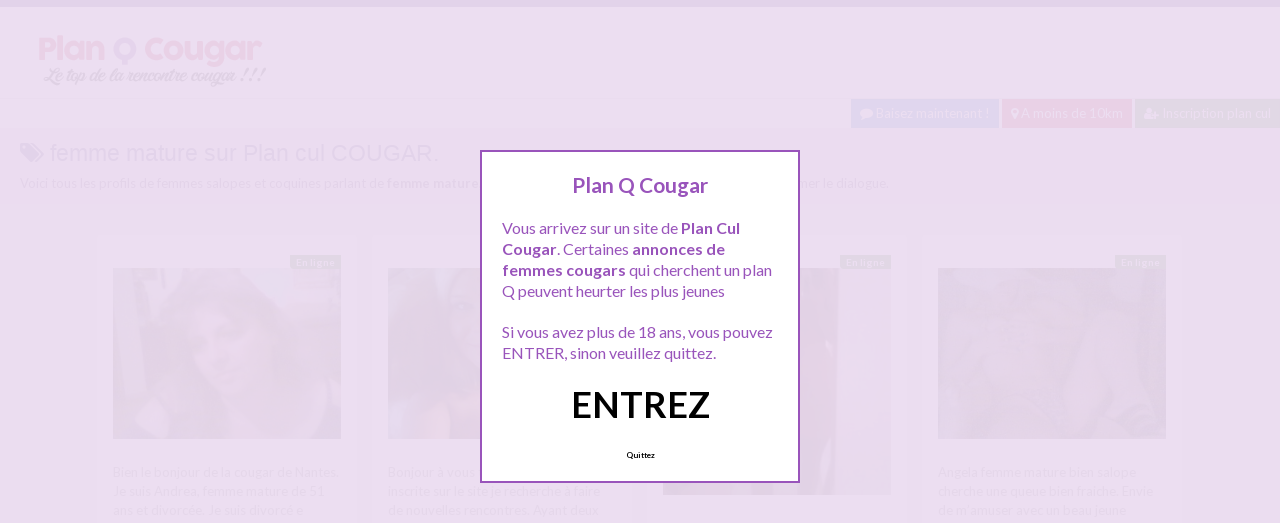

--- FILE ---
content_type: text/html; charset=UTF-8
request_url: http://www.planqcougar.com/tag/femme-mature/
body_size: 14622
content:
<!doctype html>
<!--[if lt IE 7]> <html lang="fr-FR" class="no-js lt-ie9 lt-ie8 lt-ie7" > <![endif]-->
<!--[if IE 7]>    <html lang="fr-FR" class="no-js ie7 lt-ie9 lt-ie8"> <![endif]-->
<!--[if IE 8]>    <html lang="fr-FR" class="no-js ie8 lt-ie9"> <![endif]-->
<!--[if gt IE 8]><!--> <html lang="fr-FR" class="no-js"> <!--<![endif]-->
<head>
<meta charset="UTF-8">
<!-- This content is the property of PlanQcougar.com -->
<!-- no copy is allowed - Since Jan 2015 -->
<script type="text/javascript" language="javascript" src="/wp-content/themes/pinfinity/disclamer.js"></script>
<meta name="viewport" content="width=device-width, initial-scale=1, maximum-scale=1">
<link rel="stylesheet" href="/wp-content/themes/pinfinity/css/bootstrap.min.css">
<link rel="stylesheet" href="https://cdnjs.cloudflare.com/ajax/libs/font-awesome/4.7.0/css/font-awesome.min.css">
<script src="https://code.jquery.com/jquery-3.3.1.slim.min.js" integrity="sha384-q8i/X+965DzO0rT7abK41JStQIAqVgRVzpbzo5smXKp4YfRvH+8abtTE1Pi6jizo" crossorigin="anonymous"></script>
<script src="https://cdnjs.cloudflare.com/ajax/libs/popper.js/1.14.7/umd/popper.min.js" integrity="sha384-UO2eT0CpHqdSJQ6hJty5KVphtPhzWj9WO1clHTMGa3JDZwrnQq4sF86dIHNDz0W1" crossorigin="anonymous"></script>
<script src="https://stackpath.bootstrapcdn.com/bootstrap/4.3.1/js/bootstrap.min.js" integrity="sha384-JjSmVgyd0p3pXB1rRibZUAYoIIy6OrQ6VrjIEaFf/nJGzIxFDsf4x0xIM+B07jRM" crossorigin="anonymous"></script>	
		
<meta name='robots' content='index, follow, max-image-preview:large, max-snippet:-1, max-video-preview:-1' />
	<style>img:is([sizes="auto" i], [sizes^="auto," i]) { contain-intrinsic-size: 3000px 1500px }</style>
	
	<!-- This site is optimized with the Yoast SEO plugin v25.2 - https://yoast.com/wordpress/plugins/seo/ -->
	<title>femme mature - Plan Cul Cougar</title>
	<meta name="description" content="Les annonces cougars : femme mature sur notre site de plans culs avec femme mures ! inscrivez vous et rencontrez les" />
	<link rel="canonical" href="https://www.planqcougar.com/tag/femme-mature/" />
	<link rel="next" href="https://www.planqcougar.com/tag/femme-mature/page/2/" />
	<script type="application/ld+json" class="yoast-schema-graph">{"@context":"https://schema.org","@graph":[{"@type":"CollectionPage","@id":"https://www.planqcougar.com/tag/femme-mature/","url":"https://www.planqcougar.com/tag/femme-mature/","name":"femme mature - Plan Cul Cougar","isPartOf":{"@id":"https://www.planqcougar.com/#website"},"description":"Les annonces cougars : femme mature sur notre site de plans culs avec femme mures ! inscrivez vous et rencontrez les","breadcrumb":{"@id":"https://www.planqcougar.com/tag/femme-mature/#breadcrumb"},"inLanguage":"fr-FR"},{"@type":"BreadcrumbList","@id":"https://www.planqcougar.com/tag/femme-mature/#breadcrumb","itemListElement":[{"@type":"ListItem","position":1,"name":"Accueil","item":"https://www.planqcougar.com/"},{"@type":"ListItem","position":2,"name":"femme mature"}]},{"@type":"WebSite","@id":"https://www.planqcougar.com/#website","url":"https://www.planqcougar.com/","name":"Plan Cul Cougar","description":"Plan q cougar pour femme mature à baiser","publisher":{"@id":"https://www.planqcougar.com/#organization"},"potentialAction":[{"@type":"SearchAction","target":{"@type":"EntryPoint","urlTemplate":"https://www.planqcougar.com/?s={search_term_string}"},"query-input":{"@type":"PropertyValueSpecification","valueRequired":true,"valueName":"search_term_string"}}],"inLanguage":"fr-FR"},{"@type":"Organization","@id":"https://www.planqcougar.com/#organization","name":"PLAN Q COUGAR","url":"https://www.planqcougar.com/","logo":{"@type":"ImageObject","inLanguage":"fr-FR","@id":"https://www.planqcougar.com/#/schema/logo/image/","url":"http://www.planqcougar.com/wp-content/uploads/2019/11/150x150.jpg","contentUrl":"http://www.planqcougar.com/wp-content/uploads/2019/11/150x150.jpg","width":150,"height":150,"caption":"PLAN Q COUGAR"},"image":{"@id":"https://www.planqcougar.com/#/schema/logo/image/"}}]}</script>
	<!-- / Yoast SEO plugin. -->


<link rel='dns-prefetch' href='//fonts.googleapis.com' />
<script type="text/javascript">
/* <![CDATA[ */
window._wpemojiSettings = {"baseUrl":"https:\/\/s.w.org\/images\/core\/emoji\/16.0.1\/72x72\/","ext":".png","svgUrl":"https:\/\/s.w.org\/images\/core\/emoji\/16.0.1\/svg\/","svgExt":".svg","source":{"concatemoji":"https:\/\/www.planqcougar.com\/wp-includes\/js\/wp-emoji-release.min.js?ver=6.8.3"}};
/*! This file is auto-generated */
!function(s,n){var o,i,e;function c(e){try{var t={supportTests:e,timestamp:(new Date).valueOf()};sessionStorage.setItem(o,JSON.stringify(t))}catch(e){}}function p(e,t,n){e.clearRect(0,0,e.canvas.width,e.canvas.height),e.fillText(t,0,0);var t=new Uint32Array(e.getImageData(0,0,e.canvas.width,e.canvas.height).data),a=(e.clearRect(0,0,e.canvas.width,e.canvas.height),e.fillText(n,0,0),new Uint32Array(e.getImageData(0,0,e.canvas.width,e.canvas.height).data));return t.every(function(e,t){return e===a[t]})}function u(e,t){e.clearRect(0,0,e.canvas.width,e.canvas.height),e.fillText(t,0,0);for(var n=e.getImageData(16,16,1,1),a=0;a<n.data.length;a++)if(0!==n.data[a])return!1;return!0}function f(e,t,n,a){switch(t){case"flag":return n(e,"\ud83c\udff3\ufe0f\u200d\u26a7\ufe0f","\ud83c\udff3\ufe0f\u200b\u26a7\ufe0f")?!1:!n(e,"\ud83c\udde8\ud83c\uddf6","\ud83c\udde8\u200b\ud83c\uddf6")&&!n(e,"\ud83c\udff4\udb40\udc67\udb40\udc62\udb40\udc65\udb40\udc6e\udb40\udc67\udb40\udc7f","\ud83c\udff4\u200b\udb40\udc67\u200b\udb40\udc62\u200b\udb40\udc65\u200b\udb40\udc6e\u200b\udb40\udc67\u200b\udb40\udc7f");case"emoji":return!a(e,"\ud83e\udedf")}return!1}function g(e,t,n,a){var r="undefined"!=typeof WorkerGlobalScope&&self instanceof WorkerGlobalScope?new OffscreenCanvas(300,150):s.createElement("canvas"),o=r.getContext("2d",{willReadFrequently:!0}),i=(o.textBaseline="top",o.font="600 32px Arial",{});return e.forEach(function(e){i[e]=t(o,e,n,a)}),i}function t(e){var t=s.createElement("script");t.src=e,t.defer=!0,s.head.appendChild(t)}"undefined"!=typeof Promise&&(o="wpEmojiSettingsSupports",i=["flag","emoji"],n.supports={everything:!0,everythingExceptFlag:!0},e=new Promise(function(e){s.addEventListener("DOMContentLoaded",e,{once:!0})}),new Promise(function(t){var n=function(){try{var e=JSON.parse(sessionStorage.getItem(o));if("object"==typeof e&&"number"==typeof e.timestamp&&(new Date).valueOf()<e.timestamp+604800&&"object"==typeof e.supportTests)return e.supportTests}catch(e){}return null}();if(!n){if("undefined"!=typeof Worker&&"undefined"!=typeof OffscreenCanvas&&"undefined"!=typeof URL&&URL.createObjectURL&&"undefined"!=typeof Blob)try{var e="postMessage("+g.toString()+"("+[JSON.stringify(i),f.toString(),p.toString(),u.toString()].join(",")+"));",a=new Blob([e],{type:"text/javascript"}),r=new Worker(URL.createObjectURL(a),{name:"wpTestEmojiSupports"});return void(r.onmessage=function(e){c(n=e.data),r.terminate(),t(n)})}catch(e){}c(n=g(i,f,p,u))}t(n)}).then(function(e){for(var t in e)n.supports[t]=e[t],n.supports.everything=n.supports.everything&&n.supports[t],"flag"!==t&&(n.supports.everythingExceptFlag=n.supports.everythingExceptFlag&&n.supports[t]);n.supports.everythingExceptFlag=n.supports.everythingExceptFlag&&!n.supports.flag,n.DOMReady=!1,n.readyCallback=function(){n.DOMReady=!0}}).then(function(){return e}).then(function(){var e;n.supports.everything||(n.readyCallback(),(e=n.source||{}).concatemoji?t(e.concatemoji):e.wpemoji&&e.twemoji&&(t(e.twemoji),t(e.wpemoji)))}))}((window,document),window._wpemojiSettings);
/* ]]> */
</script>
<link rel='stylesheet' id='fancybox-css' href='https://www.planqcougar.com/wp-content/themes/pinfinity/panel/scripts/fancybox-2.1.5/jquery.fancybox.css?ver=2.1.5' type='text/css' media='all' />
<style id='wp-emoji-styles-inline-css' type='text/css'>

	img.wp-smiley, img.emoji {
		display: inline !important;
		border: none !important;
		box-shadow: none !important;
		height: 1em !important;
		width: 1em !important;
		margin: 0 0.07em !important;
		vertical-align: -0.1em !important;
		background: none !important;
		padding: 0 !important;
	}
</style>
<link rel='stylesheet' id='wp-block-library-css' href='https://www.planqcougar.com/wp-includes/css/dist/block-library/style.min.css?ver=6.8.3' type='text/css' media='all' />
<style id='classic-theme-styles-inline-css' type='text/css'>
/*! This file is auto-generated */
.wp-block-button__link{color:#fff;background-color:#32373c;border-radius:9999px;box-shadow:none;text-decoration:none;padding:calc(.667em + 2px) calc(1.333em + 2px);font-size:1.125em}.wp-block-file__button{background:#32373c;color:#fff;text-decoration:none}
</style>
<style id='global-styles-inline-css' type='text/css'>
:root{--wp--preset--aspect-ratio--square: 1;--wp--preset--aspect-ratio--4-3: 4/3;--wp--preset--aspect-ratio--3-4: 3/4;--wp--preset--aspect-ratio--3-2: 3/2;--wp--preset--aspect-ratio--2-3: 2/3;--wp--preset--aspect-ratio--16-9: 16/9;--wp--preset--aspect-ratio--9-16: 9/16;--wp--preset--color--black: #000000;--wp--preset--color--cyan-bluish-gray: #abb8c3;--wp--preset--color--white: #ffffff;--wp--preset--color--pale-pink: #f78da7;--wp--preset--color--vivid-red: #cf2e2e;--wp--preset--color--luminous-vivid-orange: #ff6900;--wp--preset--color--luminous-vivid-amber: #fcb900;--wp--preset--color--light-green-cyan: #7bdcb5;--wp--preset--color--vivid-green-cyan: #00d084;--wp--preset--color--pale-cyan-blue: #8ed1fc;--wp--preset--color--vivid-cyan-blue: #0693e3;--wp--preset--color--vivid-purple: #9b51e0;--wp--preset--gradient--vivid-cyan-blue-to-vivid-purple: linear-gradient(135deg,rgba(6,147,227,1) 0%,rgb(155,81,224) 100%);--wp--preset--gradient--light-green-cyan-to-vivid-green-cyan: linear-gradient(135deg,rgb(122,220,180) 0%,rgb(0,208,130) 100%);--wp--preset--gradient--luminous-vivid-amber-to-luminous-vivid-orange: linear-gradient(135deg,rgba(252,185,0,1) 0%,rgba(255,105,0,1) 100%);--wp--preset--gradient--luminous-vivid-orange-to-vivid-red: linear-gradient(135deg,rgba(255,105,0,1) 0%,rgb(207,46,46) 100%);--wp--preset--gradient--very-light-gray-to-cyan-bluish-gray: linear-gradient(135deg,rgb(238,238,238) 0%,rgb(169,184,195) 100%);--wp--preset--gradient--cool-to-warm-spectrum: linear-gradient(135deg,rgb(74,234,220) 0%,rgb(151,120,209) 20%,rgb(207,42,186) 40%,rgb(238,44,130) 60%,rgb(251,105,98) 80%,rgb(254,248,76) 100%);--wp--preset--gradient--blush-light-purple: linear-gradient(135deg,rgb(255,206,236) 0%,rgb(152,150,240) 100%);--wp--preset--gradient--blush-bordeaux: linear-gradient(135deg,rgb(254,205,165) 0%,rgb(254,45,45) 50%,rgb(107,0,62) 100%);--wp--preset--gradient--luminous-dusk: linear-gradient(135deg,rgb(255,203,112) 0%,rgb(199,81,192) 50%,rgb(65,88,208) 100%);--wp--preset--gradient--pale-ocean: linear-gradient(135deg,rgb(255,245,203) 0%,rgb(182,227,212) 50%,rgb(51,167,181) 100%);--wp--preset--gradient--electric-grass: linear-gradient(135deg,rgb(202,248,128) 0%,rgb(113,206,126) 100%);--wp--preset--gradient--midnight: linear-gradient(135deg,rgb(2,3,129) 0%,rgb(40,116,252) 100%);--wp--preset--font-size--small: 13px;--wp--preset--font-size--medium: 20px;--wp--preset--font-size--large: 36px;--wp--preset--font-size--x-large: 42px;--wp--preset--spacing--20: 0.44rem;--wp--preset--spacing--30: 0.67rem;--wp--preset--spacing--40: 1rem;--wp--preset--spacing--50: 1.5rem;--wp--preset--spacing--60: 2.25rem;--wp--preset--spacing--70: 3.38rem;--wp--preset--spacing--80: 5.06rem;--wp--preset--shadow--natural: 6px 6px 9px rgba(0, 0, 0, 0.2);--wp--preset--shadow--deep: 12px 12px 50px rgba(0, 0, 0, 0.4);--wp--preset--shadow--sharp: 6px 6px 0px rgba(0, 0, 0, 0.2);--wp--preset--shadow--outlined: 6px 6px 0px -3px rgba(255, 255, 255, 1), 6px 6px rgba(0, 0, 0, 1);--wp--preset--shadow--crisp: 6px 6px 0px rgba(0, 0, 0, 1);}:where(.is-layout-flex){gap: 0.5em;}:where(.is-layout-grid){gap: 0.5em;}body .is-layout-flex{display: flex;}.is-layout-flex{flex-wrap: wrap;align-items: center;}.is-layout-flex > :is(*, div){margin: 0;}body .is-layout-grid{display: grid;}.is-layout-grid > :is(*, div){margin: 0;}:where(.wp-block-columns.is-layout-flex){gap: 2em;}:where(.wp-block-columns.is-layout-grid){gap: 2em;}:where(.wp-block-post-template.is-layout-flex){gap: 1.25em;}:where(.wp-block-post-template.is-layout-grid){gap: 1.25em;}.has-black-color{color: var(--wp--preset--color--black) !important;}.has-cyan-bluish-gray-color{color: var(--wp--preset--color--cyan-bluish-gray) !important;}.has-white-color{color: var(--wp--preset--color--white) !important;}.has-pale-pink-color{color: var(--wp--preset--color--pale-pink) !important;}.has-vivid-red-color{color: var(--wp--preset--color--vivid-red) !important;}.has-luminous-vivid-orange-color{color: var(--wp--preset--color--luminous-vivid-orange) !important;}.has-luminous-vivid-amber-color{color: var(--wp--preset--color--luminous-vivid-amber) !important;}.has-light-green-cyan-color{color: var(--wp--preset--color--light-green-cyan) !important;}.has-vivid-green-cyan-color{color: var(--wp--preset--color--vivid-green-cyan) !important;}.has-pale-cyan-blue-color{color: var(--wp--preset--color--pale-cyan-blue) !important;}.has-vivid-cyan-blue-color{color: var(--wp--preset--color--vivid-cyan-blue) !important;}.has-vivid-purple-color{color: var(--wp--preset--color--vivid-purple) !important;}.has-black-background-color{background-color: var(--wp--preset--color--black) !important;}.has-cyan-bluish-gray-background-color{background-color: var(--wp--preset--color--cyan-bluish-gray) !important;}.has-white-background-color{background-color: var(--wp--preset--color--white) !important;}.has-pale-pink-background-color{background-color: var(--wp--preset--color--pale-pink) !important;}.has-vivid-red-background-color{background-color: var(--wp--preset--color--vivid-red) !important;}.has-luminous-vivid-orange-background-color{background-color: var(--wp--preset--color--luminous-vivid-orange) !important;}.has-luminous-vivid-amber-background-color{background-color: var(--wp--preset--color--luminous-vivid-amber) !important;}.has-light-green-cyan-background-color{background-color: var(--wp--preset--color--light-green-cyan) !important;}.has-vivid-green-cyan-background-color{background-color: var(--wp--preset--color--vivid-green-cyan) !important;}.has-pale-cyan-blue-background-color{background-color: var(--wp--preset--color--pale-cyan-blue) !important;}.has-vivid-cyan-blue-background-color{background-color: var(--wp--preset--color--vivid-cyan-blue) !important;}.has-vivid-purple-background-color{background-color: var(--wp--preset--color--vivid-purple) !important;}.has-black-border-color{border-color: var(--wp--preset--color--black) !important;}.has-cyan-bluish-gray-border-color{border-color: var(--wp--preset--color--cyan-bluish-gray) !important;}.has-white-border-color{border-color: var(--wp--preset--color--white) !important;}.has-pale-pink-border-color{border-color: var(--wp--preset--color--pale-pink) !important;}.has-vivid-red-border-color{border-color: var(--wp--preset--color--vivid-red) !important;}.has-luminous-vivid-orange-border-color{border-color: var(--wp--preset--color--luminous-vivid-orange) !important;}.has-luminous-vivid-amber-border-color{border-color: var(--wp--preset--color--luminous-vivid-amber) !important;}.has-light-green-cyan-border-color{border-color: var(--wp--preset--color--light-green-cyan) !important;}.has-vivid-green-cyan-border-color{border-color: var(--wp--preset--color--vivid-green-cyan) !important;}.has-pale-cyan-blue-border-color{border-color: var(--wp--preset--color--pale-cyan-blue) !important;}.has-vivid-cyan-blue-border-color{border-color: var(--wp--preset--color--vivid-cyan-blue) !important;}.has-vivid-purple-border-color{border-color: var(--wp--preset--color--vivid-purple) !important;}.has-vivid-cyan-blue-to-vivid-purple-gradient-background{background: var(--wp--preset--gradient--vivid-cyan-blue-to-vivid-purple) !important;}.has-light-green-cyan-to-vivid-green-cyan-gradient-background{background: var(--wp--preset--gradient--light-green-cyan-to-vivid-green-cyan) !important;}.has-luminous-vivid-amber-to-luminous-vivid-orange-gradient-background{background: var(--wp--preset--gradient--luminous-vivid-amber-to-luminous-vivid-orange) !important;}.has-luminous-vivid-orange-to-vivid-red-gradient-background{background: var(--wp--preset--gradient--luminous-vivid-orange-to-vivid-red) !important;}.has-very-light-gray-to-cyan-bluish-gray-gradient-background{background: var(--wp--preset--gradient--very-light-gray-to-cyan-bluish-gray) !important;}.has-cool-to-warm-spectrum-gradient-background{background: var(--wp--preset--gradient--cool-to-warm-spectrum) !important;}.has-blush-light-purple-gradient-background{background: var(--wp--preset--gradient--blush-light-purple) !important;}.has-blush-bordeaux-gradient-background{background: var(--wp--preset--gradient--blush-bordeaux) !important;}.has-luminous-dusk-gradient-background{background: var(--wp--preset--gradient--luminous-dusk) !important;}.has-pale-ocean-gradient-background{background: var(--wp--preset--gradient--pale-ocean) !important;}.has-electric-grass-gradient-background{background: var(--wp--preset--gradient--electric-grass) !important;}.has-midnight-gradient-background{background: var(--wp--preset--gradient--midnight) !important;}.has-small-font-size{font-size: var(--wp--preset--font-size--small) !important;}.has-medium-font-size{font-size: var(--wp--preset--font-size--medium) !important;}.has-large-font-size{font-size: var(--wp--preset--font-size--large) !important;}.has-x-large-font-size{font-size: var(--wp--preset--font-size--x-large) !important;}
:where(.wp-block-post-template.is-layout-flex){gap: 1.25em;}:where(.wp-block-post-template.is-layout-grid){gap: 1.25em;}
:where(.wp-block-columns.is-layout-flex){gap: 2em;}:where(.wp-block-columns.is-layout-grid){gap: 2em;}
:root :where(.wp-block-pullquote){font-size: 1.5em;line-height: 1.6;}
</style>
<link rel='stylesheet' id='google-font-lato-yanone-kaffeesatz-css' href='http://fonts.googleapis.com/css?family=Lato%3A400%2C700%2C400italic%7CYanone+Kaffeesatz&#038;ver=6.8.3' type='text/css' media='all' />
<link rel='stylesheet' id='ci-style-css' href='https://www.planqcougar.com/wp-content/themes/pinfinity/style.css?ver=1.8' type='text/css' media='screen' />
<link rel='stylesheet' id='ci-color-scheme-css' href='https://www.planqcougar.com/wp-content/themes/pinfinity/colors/purple.css?ver=6.8.3' type='text/css' media='all' />
<link rel='stylesheet' id='taxopress-frontend-css-css' href='https://www.planqcougar.com/wp-content/plugins/simple-tags/assets/frontend/css/frontend.css?ver=3.35.1' type='text/css' media='all' />
<script type="text/javascript" src="https://www.planqcougar.com/wp-includes/js/jquery/jquery.min.js?ver=3.7.1" id="jquery-core-js"></script>
<script type="text/javascript" src="https://www.planqcougar.com/wp-includes/js/jquery/jquery-migrate.min.js?ver=3.4.1" id="jquery-migrate-js"></script>
<script type="text/javascript" src="https://www.planqcougar.com/wp-content/themes/pinfinity/panel/scripts/modernizr-2.6.2.js?ver=6.8.3" id="modernizr-js"></script>
<script type="text/javascript" src="https://www.planqcougar.com/wp-content/plugins/simple-tags/assets/frontend/js/frontend.js?ver=3.35.1" id="taxopress-frontend-js-js"></script>
<link rel="https://api.w.org/" href="https://www.planqcougar.com/wp-json/" /><link rel="alternate" title="JSON" type="application/json" href="https://www.planqcougar.com/wp-json/wp/v2/tags/706" /><link rel="EditURI" type="application/rsd+xml" title="RSD" href="https://www.planqcougar.com/xmlrpc.php?rsd" />
<meta name="generator" content="WordPress 6.8.3" />
<script type="text/javascript">
	window._wp_rp_static_base_url = 'https://wprp.zemanta.com/static/';
	window._wp_rp_wp_ajax_url = "https://www.planqcougar.com/wp-admin/admin-ajax.php";
	window._wp_rp_plugin_version = '3.6.4';
	window._wp_rp_post_id = '929';
	window._wp_rp_num_rel_posts = '6';
	window._wp_rp_thumbnails = true;
	window._wp_rp_post_title = 'Plan+q+cougar+de+Nantes';
	window._wp_rp_post_tags = ['pays+de+la+loire', 'envi', 'cougar', 'andrea', 'de', 'san', 'femm', 'sex', 'le', 'moi', 'bien', 'divorc', 'la', 'nai', 'homm', 'dan'];
	window._wp_rp_promoted_content = true;
</script>
<link rel="stylesheet" href="https://www.planqcougar.com/wp-content/plugins/wordpress-23-related-posts-plugin/static/themes/vertical.css?version=3.6.4" />
<!-- Analytics by WP Statistics - https://wp-statistics.com -->
<!-- Google tag (gtag.js) -->
<script async src="https://www.googletagmanager.com/gtag/js?id=G-JRD5NDQMCS"></script>
<script>
  window.dataLayer = window.dataLayer || [];
  function gtag(){dataLayer.push(arguments);}
  gtag('js', new Date());

  gtag('config', 'G-JRD5NDQMCS');
</script><link rel="apple-touch-icon" href="http://www.planqcougar.com/wp-content/uploads/2021/01/logoplanqcougar.png" /><link rel="apple-touch-icon" sizes="72x72" href="http://www.planqcougar.com/wp-content/uploads/2021/01/logoplanqcougar.png" /><link rel="apple-touch-icon" sizes="114x114" href="http://www.planqcougar.com/wp-content/uploads/2021/01/logoplanqcougar.png" /><link rel="pingback" href="https://www.planqcougar.com/xmlrpc.php" />			</head>
<body class="archive tag tag-femme-mature tag-706 wp-theme-pinfinity ci-pinfinity ci-pinfinity-1-8 ci-scheme-purple">
<header id="header">
	<div class="pre-head show-on-mobile">
		<div class="wrap group">
			<div class="pre-head-wgt group">
							</div>
		</div>
	</div>
	<div id="site-head">
		<div class="wrap group">
			<hgroup class="logo imglogo">
				<p><a title="Plan Cul Cougar" href="https://www.planqcougar.com"><img src="http://www.planqcougar.com/wp-content/uploads/2021/01/logoplanqcougar.png" alt="Plan Cul Cougar" /></a></p>			</hgroup>

			<div class="header-wgt group">
							</div>
		</div>
	</div>
		
		<div align=right>
			<a title="Baisez maintenant !" href="https://www.leplancul.com/ouverture-compte/go.php" target="_blank" class="btn btn-sm btn-primary active"><i class="fa fa-comment" aria-hidden="true"></i> Baisez maintenant !</a>

		    <a title="Cougars proche de chez vous" href="/a-moins-de-10-km/" class="btn btn-sm btn-danger active"><i class="fa fa-map-marker"></i> A moins de 10km</a>
		<a title="Inscription plan cul" href="/inscription-gratuite/" class="btn btn-sm btn-success active"><i class="fa fa-user-plus"></i> Inscription plan cul</a>
		</div>	

		
		    <div class="alert alert-info">
        <h1 class="h4"><i class="fa fa-tags"></i> femme mature sur Plan cul COUGAR.</h1>
        <p class="mb-0">Voici tous les profils de femmes salopes et coquines parlant de <b>femme mature</b>, n'hésitez pas à les consulter et vous inscrire pour entamer le dialogue.</p>
		
		
		
    </div>

	
</header>
<br />
<div id="box-container">
	<div id="entry-listing" class="group">
																	<article id="post-929" class="entry box format-standard post-929 post type-post status-publish hentry category-pays-de-la-loire tag-cougar tag-femme-mature tag-plan-q-cougar">
					<div class="entry-content-cnt">
	<div class="entry-content">
						<div class='status' style='position: absolute; top: 20px; right: 16px; z-index: 999; padding: 1px 6px; background: #22780F; border: 0; border-bottom-left-radius: 4px; font-weight: bold; font-size: 10px; color: #ffffff;'>En ligne</div>
		<a href="https://www.planqcougar.com/pays-de-la-loire/plan-q-cougar-de-nantes-2/" title="Plan cul">
					</a>
			
		<a href="https://www.planqcougar.com/pays-de-la-loire/plan-q-cougar-de-nantes-2/" title="Plan cul"><p><center><img decoding="async" src="https://www.planqcougar.com/photos/juin-14/andrea.jpg" alt="Plan q cougar de Nantes" /></center></p>
<p>Bien le bonjour de la cougar de Nantes. Je suis Andrea, femme mature de 51 ans et divorcée. Je suis divorcé e démon ex époux depuis plusieurs mois maintenant.<br />
Je cherche un peu de finie et de sexe avec un &hellip;</p></a>
		<div align="center"><a title="Plans culs cougars Pays de la Loire" href="https://www.planqcougar.com/pays-de-la-loire/"><div class="bt0001"> Pays de la Loire</div></a> </div>

	</div>
</div>
<div class="entry-desc">
	<h3><a href="https://www.planqcougar.com/pays-de-la-loire/plan-q-cougar-de-nantes-2/" title="Plan cul : Plan q cougar de Nantes">Plan q cougar de Nantes</a></h3>
</div>



				</article>
											<article id="post-165" class="entry box format-standard post-165 post type-post status-publish hentry category-ile-de-france tag-femme-mature">
					<div class="entry-content-cnt">
	<div class="entry-content">
						<div class='status' style='position: absolute; top: 20px; right: 16px; z-index: 999; padding: 1px 6px; background: #22780F; border: 0; border-bottom-left-radius: 4px; font-weight: bold; font-size: 10px; color: #ffffff;'>En ligne</div>
		<a href="https://www.planqcougar.com/ile-de-france/femme-mature-pour-jeune-homme/" title="Plan cul">
					</a>
			
		<a href="https://www.planqcougar.com/ile-de-france/femme-mature-pour-jeune-homme/" title="Plan cul"><p><center><img decoding="async" width="500px"  src="https://www.planqcougar.com/photos/nov-12/marlene.jpg" alt="Femme mature pour jeune homme" /></center> </p>
<p>Bonjour à vous tous, nouvellement inscrite sur le site je recherche à faire de nouvelles rencontres. Ayant deux ou trois idées coquines en tête, j&rsquo;aimerais rencontrer un homme plus jeune que moi pour les réaliser. J&rsquo;ai terriblement envie de me &hellip;</p></a>
		<div align="center"><a title="Plans culs cougars Île-de-France" href="https://www.planqcougar.com/ile-de-france/"><div class="bt0001"> Île-de-France</div></a> </div>

	</div>
</div>
<div class="entry-desc">
	<h3><a href="https://www.planqcougar.com/ile-de-france/femme-mature-pour-jeune-homme/" title="Plan cul : Femme mature pour jeune homme">Femme mature pour jeune homme</a></h3>
</div>



				</article>
											<article id="post-630" class="entry box format-standard post-630 post type-post status-publish hentry category-ile-de-france tag-cougar tag-femme-mature">
					<div class="entry-content-cnt">
	<div class="entry-content">
						<div class='status' style='position: absolute; top: 20px; right: 16px; z-index: 999; padding: 1px 6px; background: #22780F; border: 0; border-bottom-left-radius: 4px; font-weight: bold; font-size: 10px; color: #ffffff;'>En ligne</div>
		<a href="https://www.planqcougar.com/ile-de-france/belle-cougar-pulpeuse-cherche-une-jeune-homme/" title="Plan cul">
					</a>
			
		<a href="https://www.planqcougar.com/ile-de-france/belle-cougar-pulpeuse-cherche-une-jeune-homme/" title="Plan cul"><p><center><img decoding="async" src="https://www.planqcougar.com/photos/nov-13/barbara.jpg" alt="Belle cougar pulpeuse cherche une jeune homme" /></center></p>
<p>Envie de faire une belle petite sucette à un jeune homme, femme mature de 49 ans de Paris recherche une rencontre coquine avec un très jeune mâle.<br />
Je voudrais me faire plaisir dans les bras d&rsquo;un beau jeune homme, je &hellip;</p></a>
		<div align="center"><a title="Plans culs cougars Île-de-France" href="https://www.planqcougar.com/ile-de-france/"><div class="bt0001"> Île-de-France</div></a> </div>

	</div>
</div>
<div class="entry-desc">
	<h3><a href="https://www.planqcougar.com/ile-de-france/belle-cougar-pulpeuse-cherche-une-jeune-homme/" title="Plan cul : Belle cougar pulpeuse cherche une jeune homme">Belle cougar pulpeuse cherche une jeune homme</a></h3>
</div>



				</article>
											<article id="post-264" class="entry box format-standard post-264 post type-post status-publish hentry category-provence-alpes-cote-dazur tag-femme-mature">
					<div class="entry-content-cnt">
	<div class="entry-content">
						<div class='status' style='position: absolute; top: 20px; right: 16px; z-index: 999; padding: 1px 6px; background: #22780F; border: 0; border-bottom-left-radius: 4px; font-weight: bold; font-size: 10px; color: #ffffff;'>En ligne</div>
		<a href="https://www.planqcougar.com/provence-alpes-cote-dazur/mature-chaude-et-cochonne-sur-la-region-paca/" title="Plan cul">
					</a>
			
		<a href="https://www.planqcougar.com/provence-alpes-cote-dazur/mature-chaude-et-cochonne-sur-la-region-paca/" title="Plan cul"><p><center><img decoding="async" src="https://www.planqcougar.com/photos/janv-13/angela.jpg" alt="Mature chaude et cochonne sur la region PACA" /></center> </p>
<p>Angela femme mature bien salope cherche une queue bien fraiche. Envie de m&rsquo;amuser avec un beau jeune homme, j&rsquo;ai 54 ans et j&rsquo;habite dans la région PACA. chaud et manque de sexe je cherche une aventure sans lendemain avec un &hellip;</p></a>
		<div align="center"><a title="Plans culs cougars Provence-Alpes-Côte d'Azur" href="https://www.planqcougar.com/provence-alpes-cote-dazur/"><div class="bt0001"> Provence-Alpes-Côte d'Azur</div></a> </div>

	</div>
</div>
<div class="entry-desc">
	<h3><a href="https://www.planqcougar.com/provence-alpes-cote-dazur/mature-chaude-et-cochonne-sur-la-region-paca/" title="Plan cul : Mature chaude et cochonne sur la region PACA">Mature chaude et cochonne sur la region PACA</a></h3>
</div>



				</article>
											<article id="post-646" class="entry box format-standard post-646 post type-post status-publish hentry category-provence-alpes-cote-dazur tag-cougar tag-femme-cougar tag-femme-mature">
					<div class="entry-content-cnt">
	<div class="entry-content">
						<div class='status' style='position: absolute; top: 20px; right: 16px; z-index: 999; padding: 1px 6px; background: #000000; border: 0; border-bottom-left-radius: 4px; font-weight: bold; font-size: 10px;'>Hors ligne</div>
		<a href="https://www.planqcougar.com/provence-alpes-cote-dazur/femme-cougar-veut-initier-un-jeune-a-la-baise/" title="Plan cul">
					</a>
			
		<a href="https://www.planqcougar.com/provence-alpes-cote-dazur/femme-cougar-veut-initier-un-jeune-a-la-baise/" title="Plan cul"><p><center><img decoding="async" src="https://www.planqcougar.com/photos/nov-13/maud.jpg" alt="Femme cougar veut initier un jeune à la baise" /></center></p>
<p>Bonsoir, après une dure journée de travail me voila ici, je suis Maud une femme de 54 ans, coquin depuis toujours j&rsquo;ai enfin pris la décision de verni m&rsquo;inscrire sur ce site de plan cul.<br />
Pourquoi cherche un plan cul &hellip;</p></a>
		<div align="center"><a title="Plans culs cougars Provence-Alpes-Côte d'Azur" href="https://www.planqcougar.com/provence-alpes-cote-dazur/"><div class="bt0001"> Provence-Alpes-Côte d'Azur</div></a> </div>

	</div>
</div>
<div class="entry-desc">
	<h3><a href="https://www.planqcougar.com/provence-alpes-cote-dazur/femme-cougar-veut-initier-un-jeune-a-la-baise/" title="Plan cul : Femme cougar veut initier un jeune à la baise">Femme cougar veut initier un jeune à la baise</a></h3>
</div>



				</article>
											<article id="post-612" class="entry box format-standard post-612 post type-post status-publish hentry category-nord-pas-de-calais tag-cougar tag-femme-mature tag-rencontre-cougar">
					<div class="entry-content-cnt">
	<div class="entry-content">
						<div class='status' style='position: absolute; top: 20px; right: 16px; z-index: 999; padding: 1px 6px; background: #22780F; border: 0; border-bottom-left-radius: 4px; font-weight: bold; font-size: 10px; color: #ffffff;'>En ligne</div>
		<a href="https://www.planqcougar.com/nord-pas-de-calais/mere-salope-cherche-un-jeune-homme/" title="Plan cul">
					</a>
			
		<a href="https://www.planqcougar.com/nord-pas-de-calais/mere-salope-cherche-un-jeune-homme/" title="Plan cul"><p><center><img decoding="async" src="https://www.planqcougar.com/photos/oct-13/solange-1.jpg" alt="Mère salope cherche un jeune homme" /></center></p>
<p>Solange femme mature et très porté sur les hommes de 20 ans, cherche une rencontre cougar sur Lille. Je cherche des beaux jeunes Lillois capables de me baiser sans soucis. Je veux être tringler commune vraie grosse chienne, la cougar &hellip;</p></a>
		<div align="center"><a title="Plans culs cougars Nord-Pas-de-Calais" href="https://www.planqcougar.com/nord-pas-de-calais/"><div class="bt0001"> Nord-Pas-de-Calais</div></a> </div>

	</div>
</div>
<div class="entry-desc">
	<h3><a href="https://www.planqcougar.com/nord-pas-de-calais/mere-salope-cherche-un-jeune-homme/" title="Plan cul : Mère salope cherche un jeune homme">Mère salope cherche un jeune homme</a></h3>
</div>



				</article>
											<article id="post-777" class="entry box format-standard post-777 post type-post status-publish hentry category-ile-de-france tag-cougar tag-femme-mature tag-plan-cul-cougar">
					<div class="entry-content-cnt">
	<div class="entry-content">
						<div class='status' style='position: absolute; top: 20px; right: 16px; z-index: 999; padding: 1px 6px; background: #22780F; border: 0; border-bottom-left-radius: 4px; font-weight: bold; font-size: 10px; color: #ffffff;'>En ligne</div>
		<a href="https://www.planqcougar.com/ile-de-france/plan-cul-cougar-chaude-a-baiser/" title="Plan cul">
					</a>
			
		<a href="https://www.planqcougar.com/ile-de-france/plan-cul-cougar-chaude-a-baiser/" title="Plan cul"><p><center><img decoding="async" src="https://www.planqcougar.com/photos/fev-14/valerie.jpg" alt="Plan cul cougar chaude à baiser" /></center></p>
<p>Plan cul cougar chaude à baiser. Valerie la cougar de Lille, cherche un beau petit mec du Nord pour du sexe bien hot en journée. Je veux m&rsquo;offrir à un jeune homme prêt à baiser de la femme mature. J&rsquo;ai &hellip;</p></a>
		<div align="center"><a title="Plans culs cougars Île-de-France" href="https://www.planqcougar.com/ile-de-france/"><div class="bt0001"> Île-de-France</div></a> </div>

	</div>
</div>
<div class="entry-desc">
	<h3><a href="https://www.planqcougar.com/ile-de-france/plan-cul-cougar-chaude-a-baiser/" title="Plan cul : Plan cul cougar chaude à baiser">Plan cul cougar chaude à baiser</a></h3>
</div>



				</article>
											<article id="post-544" class="entry box format-standard post-544 post type-post status-publish hentry category-bretagne tag-cougar tag-femme-mature">
					<div class="entry-content-cnt">
	<div class="entry-content">
						<div class='status' style='position: absolute; top: 20px; right: 16px; z-index: 999; padding: 1px 6px; background: #22780F; border: 0; border-bottom-left-radius: 4px; font-weight: bold; font-size: 10px; color: #ffffff;'>En ligne</div>
		<a href="https://www.planqcougar.com/bretagne/magnifique-cougar-pour-un-plan-q-cet-ete/" title="Plan cul">
					</a>
			
		<a href="https://www.planqcougar.com/bretagne/magnifique-cougar-pour-un-plan-q-cet-ete/" title="Plan cul"><p><center><img decoding="async" src="https://www.planqcougar.com/photos/mai-13/angelique.jpg" alt="Magnifique cougar pour un plan q cet été" /></center></p>
<p>Magnifique cougar coquine cherche aventure sans lendemain avec un beau jeune mâle sur de lui. Je veux vraiment rencontrer quelqu&rsquo;un qui puisse être à la hauteur de mes envies. Je suis une femme plutôt exigeante, je demande beaucoup de mon &hellip;</p></a>
		<div align="center"><a title="Plans culs cougars Bretagne" href="https://www.planqcougar.com/bretagne/"><div class="bt0001"> Bretagne</div></a> </div>

	</div>
</div>
<div class="entry-desc">
	<h3><a href="https://www.planqcougar.com/bretagne/magnifique-cougar-pour-un-plan-q-cet-ete/" title="Plan cul : Magnifique cougar pour un plan q cet été">Magnifique cougar pour un plan q cet été</a></h3>
</div>



				</article>
											<article id="post-507" class="entry box format-standard post-507 post type-post status-publish hentry category-ile-de-france tag-cougar tag-femme-mature">
					<div class="entry-content-cnt">
	<div class="entry-content">
						<div class='status' style='position: absolute; top: 20px; right: 16px; z-index: 999; padding: 1px 6px; background: #22780F; border: 0; border-bottom-left-radius: 4px; font-weight: bold; font-size: 10px; color: #ffffff;'>En ligne</div>
		<a href="https://www.planqcougar.com/ile-de-france/cougar-amatrice-de-jeunes-hommes-cherche-un-rencontre/" title="Plan cul">
					</a>
			
		<a href="https://www.planqcougar.com/ile-de-france/cougar-amatrice-de-jeunes-hommes-cherche-un-rencontre/" title="Plan cul"><p><center><img decoding="async" src="https://www.planqcougar.com/photos/mai-13/cath.jpg" alt="Cougar amatrice de jeunes hommes cherche un rencontre" /></center></p>
<p>Bonjour, je suis Catherine ou cath pour les intimes, femme mature et divorcée depuis de nombreuses année, je cherche sur ce site de rencontre un peu de coquinerie avec un beau et charmant jeune homme.<br />
J&rsquo;ai toujours eu une attirance &hellip;</p></a>
		<div align="center"><a title="Plans culs cougars Île-de-France" href="https://www.planqcougar.com/ile-de-france/"><div class="bt0001"> Île-de-France</div></a> </div>

	</div>
</div>
<div class="entry-desc">
	<h3><a href="https://www.planqcougar.com/ile-de-france/cougar-amatrice-de-jeunes-hommes-cherche-un-rencontre/" title="Plan cul : Cougar amatrice de jeunes hommes cherche un rencontre">Cougar amatrice de jeunes hommes cherche un rencontre</a></h3>
</div>



				</article>
											<article id="post-735" class="entry box format-standard post-735 post type-post status-publish hentry category-ile-de-france tag-cougar tag-femme-mature">
					<div class="entry-content-cnt">
	<div class="entry-content">
						<div class='status' style='position: absolute; top: 20px; right: 16px; z-index: 999; padding: 1px 6px; background: #22780F; border: 0; border-bottom-left-radius: 4px; font-weight: bold; font-size: 10px; color: #ffffff;'>En ligne</div>
		<a href="https://www.planqcougar.com/ile-de-france/maman-cougar-cherche-de-la-baise/" title="Plan cul">
					</a>
			
		<a href="https://www.planqcougar.com/ile-de-france/maman-cougar-cherche-de-la-baise/" title="Plan cul"><p><center><img decoding="async" src="https://www.planqcougar.com/photos/janv-14/clara.jpg" alt="Maman cougar cherche de la baise" /></center></p>
<p>Maman cougar cherche de la baise. Je cherche une aventure un avec un jeune homme, envie de faire cocu mon mari. Je veux le faire cocu tout comme il m&rsquo;a fait cocu. J&rsquo;ai découvert récemment qu&rsquo;il baisait avec une des &hellip;</p></a>
		<div align="center"><a title="Plans culs cougars Île-de-France" href="https://www.planqcougar.com/ile-de-france/"><div class="bt0001"> Île-de-France</div></a> </div>

	</div>
</div>
<div class="entry-desc">
	<h3><a href="https://www.planqcougar.com/ile-de-france/maman-cougar-cherche-de-la-baise/" title="Plan cul : Maman cougar cherche de la baise">Maman cougar cherche de la baise</a></h3>
</div>



				</article>
											<article id="post-373" class="entry box format-standard post-373 post type-post status-publish hentry category-haute-normandie tag-femme-mature">
					<div class="entry-content-cnt">
	<div class="entry-content">
						<div class='status' style='position: absolute; top: 20px; right: 16px; z-index: 999; padding: 1px 6px; background: #000000; border: 0; border-bottom-left-radius: 4px; font-weight: bold; font-size: 10px;'>Hors ligne</div>
		<a href="https://www.planqcougar.com/haute-normandie/femme-mature-veut-un-jh-pour-baiser/" title="Plan cul">
					</a>
			
		<a href="https://www.planqcougar.com/haute-normandie/femme-mature-veut-un-jh-pour-baiser/" title="Plan cul"><p><center><img decoding="async" src="https://www.planqcougar.com/photos/fev-13/amanda.jpg" alt="Femme mature veut un JH pour baiser" /></center></p>
<p>Femme mature et coquine cherche un beau jeune homme pour me faire des câlins en journée pendant que mon mari est au travail. Je ne suis pas du genre à faire mon mari cocu mais j&rsquo;ai ce besoin qui est &hellip;</p></a>
		<div align="center"><a title="Plans culs cougars Haute-Normandie" href="https://www.planqcougar.com/haute-normandie/"><div class="bt0001"> Haute-Normandie</div></a> </div>

	</div>
</div>
<div class="entry-desc">
	<h3><a href="https://www.planqcougar.com/haute-normandie/femme-mature-veut-un-jh-pour-baiser/" title="Plan cul : Femme mature veut un JH pour baiser">Femme mature veut un JH pour baiser</a></h3>
</div>



				</article>
											<article id="post-813" class="entry box format-standard post-813 post type-post status-publish hentry category-ile-de-france tag-cougar tag-femme-mature">
					<div class="entry-content-cnt">
	<div class="entry-content">
						<div class='status' style='position: absolute; top: 20px; right: 16px; z-index: 999; padding: 1px 6px; background: #000000; border: 0; border-bottom-left-radius: 4px; font-weight: bold; font-size: 10px;'>Hors ligne</div>
		<a href="https://www.planqcougar.com/ile-de-france/cul-de-cougar-offert-dans-le-92/" title="Plan cul">
					</a>
			
		<a href="https://www.planqcougar.com/ile-de-france/cul-de-cougar-offert-dans-le-92/" title="Plan cul"><p><center><img decoding="async" src="https://www.planqcougar.com/photos/mars-14/amelie.jpg" alt="Cul de cougar offert dans le 92" /></center></p>
<p>La cougar cherche à donner son cul, je veux offrir mon cul de maman salope à un jeune cochon. Je veux vraiment un jeune vicieux, une jeune qui ne pense qu&rsquo;à baiser. un jeune bien monté et prêt à baiser &hellip;</p></a>
		<div align="center"><a title="Plans culs cougars Île-de-France" href="https://www.planqcougar.com/ile-de-france/"><div class="bt0001"> Île-de-France</div></a> </div>

	</div>
</div>
<div class="entry-desc">
	<h3><a href="https://www.planqcougar.com/ile-de-france/cul-de-cougar-offert-dans-le-92/" title="Plan cul : Cul de cougar offert dans le 92">Cul de cougar offert dans le 92</a></h3>
</div>



				</article>
											<article id="post-1064" class="entry box format-standard post-1064 post type-post status-publish hentry category-ile-de-france tag-cougar tag-femme-cougar tag-femme-mature">
					<div class="entry-content-cnt">
	<div class="entry-content">
						<div class='status' style='position: absolute; top: 20px; right: 16px; z-index: 999; padding: 1px 6px; background: #22780F; border: 0; border-bottom-left-radius: 4px; font-weight: bold; font-size: 10px; color: #ffffff;'>En ligne</div>
		<a href="https://www.planqcougar.com/ile-de-france/femme-mature-et-salope-cherche-un-jeune-coquin/" title="Plan cul">
					</a>
			
		<a href="https://www.planqcougar.com/ile-de-france/femme-mature-et-salope-cherche-un-jeune-coquin/" title="Plan cul"><p><center><img decoding="async" width="500px"  src="https://www.planqcougar.com/photos/aout-14/camille.jpg" alt="Femme mature et salope cherche un jeune coquin" /></center></p>
<p>Femme mature et salope cherche un jeune coquin. Quand je dis coquin je devrais meme dire un jeune cochon, un vrai pervers qui rêve de baiser de la femme cougar, un homme qui souhaite défoncer de la bonne chatte de &hellip;</p></a>
		<div align="center"><a title="Plans culs cougars Île-de-France" href="https://www.planqcougar.com/ile-de-france/"><div class="bt0001"> Île-de-France</div></a> </div>

	</div>
</div>
<div class="entry-desc">
	<h3><a href="https://www.planqcougar.com/ile-de-france/femme-mature-et-salope-cherche-un-jeune-coquin/" title="Plan cul : Femme mature et salope cherche un jeune coquin">Femme mature et salope cherche un jeune coquin</a></h3>
</div>



				</article>
											<article id="post-43" class="entry box format-standard post-43 post type-post status-publish hentry category-centre tag-femme-mature">
					<div class="entry-content-cnt">
	<div class="entry-content">
						<div class='status' style='position: absolute; top: 20px; right: 16px; z-index: 999; padding: 1px 6px; background: #000000; border: 0; border-bottom-left-radius: 4px; font-weight: bold; font-size: 10px;'>Hors ligne</div>
		<a href="https://www.planqcougar.com/centre/femme-mature-pour-jeune-homme-sur-dreux/" title="Plan cul">
					</a>
			
		<a href="https://www.planqcougar.com/centre/femme-mature-pour-jeune-homme-sur-dreux/" title="Plan cul"><p><center><img decoding="async" src="https://www.planqcougar.com/photos/avr-12/sandra.jpg" alt="Femme mature pour jeune homme sur Dreux" /></center> </p>
<p>Un jeunot à sucer sur Dreux ? J&rsquo;ai envie d&rsquo;une queue bien fraiche la, une bonne bite de jeune homme bien monté. J&rsquo;aime me faire désirer et j&rsquo;aime savoir que je le mec bande bien bien dur juste pour moi. &hellip;</p></a>
		<div align="center"><a title="Plans culs cougars Centre" href="https://www.planqcougar.com/centre/"><div class="bt0001"> Centre</div></a> </div>

	</div>
</div>
<div class="entry-desc">
	<h3><a href="https://www.planqcougar.com/centre/femme-mature-pour-jeune-homme-sur-dreux/" title="Plan cul : Femme mature pour jeune homme sur Dreux">Femme mature pour jeune homme sur Dreux</a></h3>
</div>



				</article>
											<article id="post-524" class="entry box format-standard post-524 post type-post status-publish hentry category-rhone-alpes tag-femme-mature">
					<div class="entry-content-cnt">
	<div class="entry-content">
						<div class='status' style='position: absolute; top: 20px; right: 16px; z-index: 999; padding: 1px 6px; background: #000000; border: 0; border-bottom-left-radius: 4px; font-weight: bold; font-size: 10px;'>Hors ligne</div>
		<a href="https://www.planqcougar.com/rhone-alpes/femme-mature-pour-un-jeune-coquin/" title="Plan cul">
					</a>
			
		<a href="https://www.planqcougar.com/rhone-alpes/femme-mature-pour-un-jeune-coquin/" title="Plan cul"><p><center><img decoding="async" src="https://www.planqcougar.com/photos/mai-13/monique.jpg" alt="Femme mature pour un jeune coquin" /></center></p>
<p>Monique femme de plus de 40 ans cherche un JH pour me faire l&rsquo;amour comme je l&rsquo;imagine dans mes rêves les plus fou. Femme docile pour homme cochon et trés directif. Je veux vous obéir, je serais votre jouet sexuel &hellip;</p></a>
		<div align="center"><a title="Plans culs cougars Rhône-Alpes" href="https://www.planqcougar.com/rhone-alpes/"><div class="bt0001"> Rhône-Alpes</div></a> </div>

	</div>
</div>
<div class="entry-desc">
	<h3><a href="https://www.planqcougar.com/rhone-alpes/femme-mature-pour-un-jeune-coquin/" title="Plan cul : Femme mature pour un jeune coquin">Femme mature pour un jeune coquin</a></h3>
</div>



				</article>
											<article id="post-691" class="entry box format-standard post-691 post type-post status-publish hentry category-ile-de-france tag-cougar tag-femme-cougar tag-femme-mature">
					<div class="entry-content-cnt">
	<div class="entry-content">
						<div class='status' style='position: absolute; top: 20px; right: 16px; z-index: 999; padding: 1px 6px; background: #000000; border: 0; border-bottom-left-radius: 4px; font-weight: bold; font-size: 10px;'>Hors ligne</div>
		<a href="https://www.planqcougar.com/ile-de-france/plan-q-avec-cougar-hyper-bonne/" title="Plan cul">
					</a>
			
		<a href="https://www.planqcougar.com/ile-de-france/plan-q-avec-cougar-hyper-bonne/" title="Plan cul"><p><center><img decoding="async" src="https://www.planqcougar.com/photos/dec-13/valerie.jpg" alt="Plan q avec cougar hyper bonne" /></center></p>
<p>Plan q avec cougar hyper bonne. Valerie femme cougar hyper torride de 43 ans, cherche un jeune male pour me baiser à fond. Je veux l&rsquo;avoir entre les fesses, mon gros cul de femme mature à envie d&rsquo;etre défoncé, pour &hellip;</p></a>
		<div align="center"><a title="Plans culs cougars Île-de-France" href="https://www.planqcougar.com/ile-de-france/"><div class="bt0001"> Île-de-France</div></a> </div>

	</div>
</div>
<div class="entry-desc">
	<h3><a href="https://www.planqcougar.com/ile-de-france/plan-q-avec-cougar-hyper-bonne/" title="Plan cul : Plan q avec cougar hyper bonne">Plan q avec cougar hyper bonne</a></h3>
</div>



				</article>
											<article id="post-1868" class="entry box format-standard post-1868 post type-post status-publish hentry category-limousin tag-cougar tag-femme-mature">
					<div class="entry-content-cnt">
	<div class="entry-content">
						<div class='status' style='position: absolute; top: 20px; right: 16px; z-index: 999; padding: 1px 6px; background: #000000; border: 0; border-bottom-left-radius: 4px; font-weight: bold; font-size: 10px;'>Hors ligne</div>
		<a href="https://www.planqcougar.com/limousin/cougar-a-demonter-sur-limoges/" title="Plan cul">
					</a>
			
		<a href="https://www.planqcougar.com/limousin/cougar-a-demonter-sur-limoges/" title="Plan cul"><p><center><img decoding="async" width="500px"  src="https://www.planqcougar.com/photos/aout-15/Cougar-a-demonter-sur-Limoges.jpg" alt="Cougar à démonter sur Limoges" /></center></p>
<p>Mature trés en demande de sexe cherche jeune homme bien monté pour m&rsquo;en faire voir de toutes les couleurs niveau sexe.<br />
Je veux reelement me faire DEMONTER envie de me prendre une méchante grosse queue de jeune.<br />
J&rsquo;habite à Limoges, &hellip;</p></a>
		<div align="center"><a title="Plans culs cougars Limousin" href="https://www.planqcougar.com/limousin/"><div class="bt0001"> Limousin</div></a> </div>

	</div>
</div>
<div class="entry-desc">
	<h3><a href="https://www.planqcougar.com/limousin/cougar-a-demonter-sur-limoges/" title="Plan cul : Cougar à démonter sur Limoges">Cougar à démonter sur Limoges</a></h3>
</div>



				</article>
											<article id="post-642" class="entry box format-standard post-642 post type-post status-publish hentry category-ile-de-france tag-cougar tag-femme-cougar tag-femme-mature">
					<div class="entry-content-cnt">
	<div class="entry-content">
						<div class='status' style='position: absolute; top: 20px; right: 16px; z-index: 999; padding: 1px 6px; background: #22780F; border: 0; border-bottom-left-radius: 4px; font-weight: bold; font-size: 10px; color: #ffffff;'>En ligne</div>
		<a href="https://www.planqcougar.com/ile-de-france/femme-mure-cherche-un-jeune-pour-du-sexe-reel/" title="Plan cul">
					</a>
			
		<a href="https://www.planqcougar.com/ile-de-france/femme-mure-cherche-un-jeune-pour-du-sexe-reel/" title="Plan cul"><p><center><img decoding="async" src="https://www.planqcougar.com/photos/nov-13/val.jpg" alt="Femme mure cherche un jeune pour du sexe réel" /></center></p>
<p>Valerie la femme cougar, cherche une aventure avec un homme de 24 &#8230; 35 ans pour une rencontre coquine. J&rsquo;ai envie de plus, beaucoup plus meme je dirais, mon mari n&rsquo;est plus vraiment à la hauteur de mes envies, il &hellip;</p></a>
		<div align="center"><a title="Plans culs cougars Île-de-France" href="https://www.planqcougar.com/ile-de-france/"><div class="bt0001"> Île-de-France</div></a> </div>

	</div>
</div>
<div class="entry-desc">
	<h3><a href="https://www.planqcougar.com/ile-de-france/femme-mure-cherche-un-jeune-pour-du-sexe-reel/" title="Plan cul : Femme mure cherche un jeune pour du sexe réel">Femme mure cherche un jeune pour du sexe réel</a></h3>
</div>



				</article>
											<article id="post-428" class="entry box format-standard post-428 post type-post status-publish hentry category-haute-normandie tag-femme-mature">
					<div class="entry-content-cnt">
	<div class="entry-content">
						<div class='status' style='position: absolute; top: 20px; right: 16px; z-index: 999; padding: 1px 6px; background: #000000; border: 0; border-bottom-left-radius: 4px; font-weight: bold; font-size: 10px;'>Hors ligne</div>
		<a href="https://www.planqcougar.com/haute-normandie/joyce-femme-mature-cherche-a-se-faire-prendre-sur-rouen/" title="Plan cul">
					</a>
			
		<a href="https://www.planqcougar.com/haute-normandie/joyce-femme-mature-cherche-a-se-faire-prendre-sur-rouen/" title="Plan cul"><p><center><img decoding="async" src="https://www.planqcougar.com/photos/mars-13/joyce.jpg" alt="Joyce femme mature cherche à se faire prendre sur Rouen" /></center></p>
<p>Mature recherche un homme pour aventures coquines en aprés midi à mon domicile. J&rsquo;ai des enfants et un mari, donc je vous demanderais d&rsquo;être trés trés discret sur cette relation et sur votre venu chez moi. Je veux me faire &hellip;</p></a>
		<div align="center"><a title="Plans culs cougars Haute-Normandie" href="https://www.planqcougar.com/haute-normandie/"><div class="bt0001"> Haute-Normandie</div></a> </div>

	</div>
</div>
<div class="entry-desc">
	<h3><a href="https://www.planqcougar.com/haute-normandie/joyce-femme-mature-cherche-a-se-faire-prendre-sur-rouen/" title="Plan cul : Joyce femme mature cherche à se faire prendre sur Rouen">Joyce femme mature cherche à se faire prendre sur Rouen</a></h3>
</div>



				</article>
											<article id="post-770" class="entry box format-standard post-770 post type-post status-publish hentry category-bretagne tag-cougar tag-femme-mature tag-rencontre-cougar">
					<div class="entry-content-cnt">
	<div class="entry-content">
						<div class='status' style='position: absolute; top: 20px; right: 16px; z-index: 999; padding: 1px 6px; background: #22780F; border: 0; border-bottom-left-radius: 4px; font-weight: bold; font-size: 10px; color: #ffffff;'>En ligne</div>
		<a href="https://www.planqcougar.com/bretagne/le-plan-cul-avec-une-cougar/" title="Plan cul">
					</a>
			
		<a href="https://www.planqcougar.com/bretagne/le-plan-cul-avec-une-cougar/" title="Plan cul"><p><center><img decoding="async" src="https://www.planqcougar.com/photos/fev-14/solange.jpg" alt="Le plan cul avec une cougar" /></center></p>
<p>Le plan cul avec une cougar. Je suis une cougar une vraie de vraie, je cherche un jeune coquin bien monté pour faire jouir la salope que je suis. Solange 45 ans, coquine et très sexy je comment m&rsquo;y prendre &hellip;</p></a>
		<div align="center"><a title="Plans culs cougars Bretagne" href="https://www.planqcougar.com/bretagne/"><div class="bt0001"> Bretagne</div></a> </div>

	</div>
</div>
<div class="entry-desc">
	<h3><a href="https://www.planqcougar.com/bretagne/le-plan-cul-avec-une-cougar/" title="Plan cul : Le plan cul avec une cougar">Le plan cul avec une cougar</a></h3>
</div>



				</article>
											<article id="post-731" class="entry box format-standard post-731 post type-post status-publish hentry category-ile-de-france tag-cougar tag-femme-mature tag-plan-cul-cougar">
					<div class="entry-content-cnt">
	<div class="entry-content">
						<div class='status' style='position: absolute; top: 20px; right: 16px; z-index: 999; padding: 1px 6px; background: #22780F; border: 0; border-bottom-left-radius: 4px; font-weight: bold; font-size: 10px; color: #ffffff;'>En ligne</div>
		<a href="https://www.planqcougar.com/ile-de-france/plan-cul-cougar-sexy/" title="Plan cul">
					</a>
			
		<a href="https://www.planqcougar.com/ile-de-france/plan-cul-cougar-sexy/" title="Plan cul"><p><center><img decoding="async" src="https://www.planqcougar.com/photos/janv-14/karine.jpg" alt="Plan cul cougar sexy" /></center></p>
<p>Plan cul cougar sexy. Alors les jeunes vous avez envie de faire l&rsquo;amour avec une femme mature ? vous bandez beaucoup sur les maman ? Moi je ne vous cache pas que je mouille énormément sur les jeunes.<br />
Je suis &hellip;</p></a>
		<div align="center"><a title="Plans culs cougars Île-de-France" href="https://www.planqcougar.com/ile-de-france/"><div class="bt0001"> Île-de-France</div></a> </div>

	</div>
</div>
<div class="entry-desc">
	<h3><a href="https://www.planqcougar.com/ile-de-france/plan-cul-cougar-sexy/" title="Plan cul : Plan cul cougar sexy">Plan cul cougar sexy</a></h3>
</div>



				</article>
											<article id="post-654" class="entry box format-standard post-654 post type-post status-publish hentry category-centre tag-cougar tag-femme-cougar tag-femme-mature">
					<div class="entry-content-cnt">
	<div class="entry-content">
						<div class='status' style='position: absolute; top: 20px; right: 16px; z-index: 999; padding: 1px 6px; background: #22780F; border: 0; border-bottom-left-radius: 4px; font-weight: bold; font-size: 10px; color: #ffffff;'>En ligne</div>
		<a href="https://www.planqcougar.com/centre/femme-mature-bien-chaude-pour-deux-jeunes/" title="Plan cul">
					</a>
			
		<a href="https://www.planqcougar.com/centre/femme-mature-bien-chaude-pour-deux-jeunes/" title="Plan cul"><p><center><img decoding="async" src="https://www.planqcougar.com/photos/nov-13/melissa-1.jpg" alt="Femme mature bien chaude pour deux jeunes" /></center></p>
<p>Bonsoir bonsoir à vous tous, Melissa, femme cougar de 34 ans cherche deux jeunes hommes assez bien monté pour me faire jouir. Je veux être prises par deux hommes en meme temps bien évidemment et non pas à tour de &hellip;</p></a>
		<div align="center"><a title="Plans culs cougars Centre" href="https://www.planqcougar.com/centre/"><div class="bt0001"> Centre</div></a> </div>

	</div>
</div>
<div class="entry-desc">
	<h3><a href="https://www.planqcougar.com/centre/femme-mature-bien-chaude-pour-deux-jeunes/" title="Plan cul : Femme mature bien chaude pour deux jeunes">Femme mature bien chaude pour deux jeunes</a></h3>
</div>



				</article>
											<article id="post-368" class="entry box format-standard post-368 post type-post status-publish hentry category-ile-de-france tag-cougar tag-femme-mature">
					<div class="entry-content-cnt">
	<div class="entry-content">
						<div class='status' style='position: absolute; top: 20px; right: 16px; z-index: 999; padding: 1px 6px; background: #000000; border: 0; border-bottom-left-radius: 4px; font-weight: bold; font-size: 10px;'>Hors ligne</div>
		<a href="https://www.planqcougar.com/ile-de-france/plan-cul-avec-une-mature-de-melun/" title="Plan cul">
					</a>
			
		<a href="https://www.planqcougar.com/ile-de-france/plan-cul-avec-une-mature-de-melun/" title="Plan cul"><p><center><img decoding="async" src="https://www.planqcougar.com/photos/fev-13/nicole.jpg" alt="Plan cul avec une mature de melun" /></center></p>
<p>Cougar de 45 ans et plutot coquine cherche un homme jeune mais bien salaud pour faire de moi sa salope attitré. Je veux me faire traité comme uen chienne par un beau jeune mâle. Je baise trop peu selon moi, &hellip;</p></a>
		<div align="center"><a title="Plans culs cougars Île-de-France" href="https://www.planqcougar.com/ile-de-france/"><div class="bt0001"> Île-de-France</div></a> </div>

	</div>
</div>
<div class="entry-desc">
	<h3><a href="https://www.planqcougar.com/ile-de-france/plan-cul-avec-une-mature-de-melun/" title="Plan cul : Plan cul avec une mature de melun">Plan cul avec une mature de melun</a></h3>
</div>



				</article>
											<article id="post-664" class="entry box format-standard post-664 post type-post status-publish hentry category-rhone-alpes tag-cougar tag-femme-mature tag-plan-cul-cougar">
					<div class="entry-content-cnt">
	<div class="entry-content">
						<div class='status' style='position: absolute; top: 20px; right: 16px; z-index: 999; padding: 1px 6px; background: #22780F; border: 0; border-bottom-left-radius: 4px; font-weight: bold; font-size: 10px; color: #ffffff;'>En ligne</div>
		<a href="https://www.planqcougar.com/rhone-alpes/plan-cul-cougar-lyon-avec-une-maman-salope/" title="Plan cul">
					</a>
			
		<a href="https://www.planqcougar.com/rhone-alpes/plan-cul-cougar-lyon-avec-une-maman-salope/" title="Plan cul"><p><center><img decoding="async" src="https://www.planqcougar.com/photos/nov-13/florence-1.jpg" alt="Plan cul cougar Lyon avec une maman salope" /></center></p>
<p>Plan cul cougar à Lyon avec une maman bien chaude du derrière, j&rsquo;ai d&rsquo;un petit jeunot, envie de me faire prendre comme une vieille chienne sur la table de la cuisine. Cela fais quelques semaines que je m&rsquo;imagine en train &hellip;</p></a>
		<div align="center"><a title="Plans culs cougars Rhône-Alpes" href="https://www.planqcougar.com/rhone-alpes/"><div class="bt0001"> Rhône-Alpes</div></a> </div>

	</div>
</div>
<div class="entry-desc">
	<h3><a href="https://www.planqcougar.com/rhone-alpes/plan-cul-cougar-lyon-avec-une-maman-salope/" title="Plan cul : Plan cul cougar Lyon avec une maman salope">Plan cul cougar Lyon avec une maman salope</a></h3>
</div>



				</article>
											<article id="post-1058" class="entry box format-standard post-1058 post type-post status-publish hentry category-centre tag-cougar tag-femme-mature tag-plan-q-cougar">
					<div class="entry-content-cnt">
	<div class="entry-content">
						<div class='status' style='position: absolute; top: 20px; right: 16px; z-index: 999; padding: 1px 6px; background: #22780F; border: 0; border-bottom-left-radius: 4px; font-weight: bold; font-size: 10px; color: #ffffff;'>En ligne</div>
		<a href="https://www.planqcougar.com/centre/plan-q-cougar-a-chartres/" title="Plan cul">
					</a>
			
		<a href="https://www.planqcougar.com/centre/plan-q-cougar-a-chartres/" title="Plan cul"><p><center><img decoding="async" width="500px"  src="https://www.planqcougar.com/photos/aout-14/karine.jpg" alt="Plan q cougar à Chartres" /></center></p>
<p>Bonjour les amateurs de cougar, je suis Karine une femme mature et je cherche une rencontre coquine avec un jeunes. Quand je dis jeunes c&rsquo;est 25 .. 35 ans pas 18 ans non plus.<br />
Je suis de la région Centre &hellip;</p></a>
		<div align="center"><a title="Plans culs cougars Centre" href="https://www.planqcougar.com/centre/"><div class="bt0001"> Centre</div></a> </div>

	</div>
</div>
<div class="entry-desc">
	<h3><a href="https://www.planqcougar.com/centre/plan-q-cougar-a-chartres/" title="Plan cul : Plan q cougar à Chartres">Plan q cougar à Chartres</a></h3>
</div>



				</article>
											<article id="post-557" class="entry box format-standard post-557 post type-post status-publish hentry category-ile-de-france tag-cougar tag-femme-mature">
					<div class="entry-content-cnt">
	<div class="entry-content">
						<div class='status' style='position: absolute; top: 20px; right: 16px; z-index: 999; padding: 1px 6px; background: #22780F; border: 0; border-bottom-left-radius: 4px; font-weight: bold; font-size: 10px; color: #ffffff;'>En ligne</div>
		<a href="https://www.planqcougar.com/ile-de-france/femme-mure-veut-baiser-avec-du-jeune/" title="Plan cul">
					</a>
			
		<a href="https://www.planqcougar.com/ile-de-france/femme-mure-veut-baiser-avec-du-jeune/" title="Plan cul"><p><center><img decoding="async" src="https://www.planqcougar.com/photos/aout-13/monique.jpg" alt="Femme mure veut baiser avec du jeune" /></center></p>
<p>Hey les jeunes, la cougar à envie d&rsquo;une queue, chaude et en manque de sexe depuis mon divorce je me suis inscrite ici pour me trouver un plan q avec un jeune.<br />
Femme mature avec de belles formes cherche jeune &hellip;</p></a>
		<div align="center"><a title="Plans culs cougars Île-de-France" href="https://www.planqcougar.com/ile-de-france/"><div class="bt0001"> Île-de-France</div></a> </div>

	</div>
</div>
<div class="entry-desc">
	<h3><a href="https://www.planqcougar.com/ile-de-france/femme-mure-veut-baiser-avec-du-jeune/" title="Plan cul : Femme mure veut baiser avec du jeune">Femme mure veut baiser avec du jeune</a></h3>
</div>



				</article>
											<article id="post-666" class="entry box format-standard post-666 post type-post status-publish hentry category-bretagne tag-cougar tag-femme-mature tag-plan-cul-cougar">
					<div class="entry-content-cnt">
	<div class="entry-content">
						<div class='status' style='position: absolute; top: 20px; right: 16px; z-index: 999; padding: 1px 6px; background: #22780F; border: 0; border-bottom-left-radius: 4px; font-weight: bold; font-size: 10px; color: #ffffff;'>En ligne</div>
		<a href="https://www.planqcougar.com/bretagne/plan-cul-cougar-avec-une-femme-mature-bien-salope/" title="Plan cul">
					</a>
			
		<a href="https://www.planqcougar.com/bretagne/plan-cul-cougar-avec-une-femme-mature-bien-salope/" title="Plan cul"><p><center><img decoding="async" src="https://www.planqcougar.com/photos/nov-13/laurence.jpg" alt="Plan cul cougar avec une femme mature bien salope" /></center></p>
<p>Plan cul cougar avec une salope mature de 43 ans à Rennes. Je cherche de beau jeune rennais Pour me baiser ma chatte de femme mature, toutefois je veux de la bonne grosse queue, envie de m&rsquo;amuser avec un bon &hellip;</p></a>
		<div align="center"><a title="Plans culs cougars Bretagne" href="https://www.planqcougar.com/bretagne/"><div class="bt0001"> Bretagne</div></a> </div>

	</div>
</div>
<div class="entry-desc">
	<h3><a href="https://www.planqcougar.com/bretagne/plan-cul-cougar-avec-une-femme-mature-bien-salope/" title="Plan cul : Plan cul cougar avec une femme mature bien salope">Plan cul cougar avec une femme mature bien salope</a></h3>
</div>



				</article>
											<article id="post-680" class="entry box format-standard post-680 post type-post status-publish hentry category-lorraine tag-cougar tag-femme-mature tag-plan-q-cougar">
					<div class="entry-content-cnt">
	<div class="entry-content">
						<div class='status' style='position: absolute; top: 20px; right: 16px; z-index: 999; padding: 1px 6px; background: #22780F; border: 0; border-bottom-left-radius: 4px; font-weight: bold; font-size: 10px; color: #ffffff;'>En ligne</div>
		<a href="https://www.planqcougar.com/lorraine/plan-q-cougar-vieille-cochonne-a-fourrer/" title="Plan cul">
					</a>
			
		<a href="https://www.planqcougar.com/lorraine/plan-q-cougar-vieille-cochonne-a-fourrer/" title="Plan cul"><p><center><img decoding="async" src="https://www.planqcougar.com/photos/dec-13/carole.jpg" alt="Plan q cougar vieille cochonne à fourrer" /></center></p>
<p>Plan q cougar vieille cochonne à fourrer. Carole femme mature et plutôt chaudasse cherche un plan q pour une baise d&rsquo;un soir. Je voudrais surtout rencontrer un beau jeune homme, un beau petit mec de 20 ans me plairait beaucoup.&hellip;</p></a>
		<div align="center"><a title="Plans culs cougars Lorraine" href="https://www.planqcougar.com/lorraine/"><div class="bt0001"> Lorraine</div></a> </div>

	</div>
</div>
<div class="entry-desc">
	<h3><a href="https://www.planqcougar.com/lorraine/plan-q-cougar-vieille-cochonne-a-fourrer/" title="Plan cul : Plan q cougar vieille cochonne à fourrer">Plan q cougar vieille cochonne à fourrer</a></h3>
</div>



				</article>
											<article id="post-356" class="entry box format-standard post-356 post type-post status-publish hentry category-provence-alpes-cote-dazur tag-cougar tag-femme-mature tag-rencontre-cougar">
					<div class="entry-content-cnt">
	<div class="entry-content">
						<div class='status' style='position: absolute; top: 20px; right: 16px; z-index: 999; padding: 1px 6px; background: #000000; border: 0; border-bottom-left-radius: 4px; font-weight: bold; font-size: 10px;'>Hors ligne</div>
		<a href="https://www.planqcougar.com/provence-alpes-cote-dazur/sophie-belle-femme-mature-pour-une-rencontre-cougar/" title="Plan cul">
					</a>
			
		<a href="https://www.planqcougar.com/provence-alpes-cote-dazur/sophie-belle-femme-mature-pour-une-rencontre-cougar/" title="Plan cul"><p><center><img decoding="async" src="https://www.planqcougar.com/photos/fev-13/sophie.jpg" alt="Sophie belle femme mature pour une rencontre cougar" /></center></p>
<p>Belle femme mature de 44 ans à Toulon. Je me suis séparée de mon mari il y a quelque temps maintenant et je cherche uniquement une rencontre d&rsquo;un soir. Je n&rsquo;ai plus envie de me prendre la tête avec un &hellip;</p></a>
		<div align="center"><a title="Plans culs cougars Provence-Alpes-Côte d'Azur" href="https://www.planqcougar.com/provence-alpes-cote-dazur/"><div class="bt0001"> Provence-Alpes-Côte d'Azur</div></a> </div>

	</div>
</div>
<div class="entry-desc">
	<h3><a href="https://www.planqcougar.com/provence-alpes-cote-dazur/sophie-belle-femme-mature-pour-une-rencontre-cougar/" title="Plan cul : Sophie belle femme mature pour une rencontre cougar">Sophie belle femme mature pour une rencontre cougar</a></h3>
</div>



				</article>
											<article id="post-878" class="entry box format-standard post-878 post type-post status-publish hentry category-picardie tag-cougar tag-cougar-salope tag-femme-mature">
					<div class="entry-content-cnt">
	<div class="entry-content">
						<div class='status' style='position: absolute; top: 20px; right: 16px; z-index: 999; padding: 1px 6px; background: #000000; border: 0; border-bottom-left-radius: 4px; font-weight: bold; font-size: 10px;'>Hors ligne</div>
		<a href="https://www.planqcougar.com/picardie/la-cougar-damiens-pour-un-plan-cul/" title="Plan cul">
					</a>
			
		<a href="https://www.planqcougar.com/picardie/la-cougar-damiens-pour-un-plan-cul/" title="Plan cul"><p><center><img decoding="async" src="https://www.planqcougar.com/photos/avril-14/chantal.jpg" alt="La cougar d'Amiens pour un plan cul" /></center></p>
<p>Chantal la cougar salope d&rsquo;Amiens cherche une bite de jeunot à ma caler entre les fesses. J&rsquo;ai très fortement envie d&rsquo;une sodomie, j&rsquo;ai tellement envie de me faire défoncer le cul par un jeune que j&rsquo;ai décidé de m&rsquo;inscrire sur &hellip;</p></a>
		<div align="center"><a title="Plans culs cougars Picardie" href="https://www.planqcougar.com/picardie/"><div class="bt0001"> Picardie</div></a> </div>

	</div>
</div>
<div class="entry-desc">
	<h3><a href="https://www.planqcougar.com/picardie/la-cougar-damiens-pour-un-plan-cul/" title="Plan cul : La cougar d&rsquo;Amiens pour un plan cul">La cougar d&rsquo;Amiens pour un plan cul</a></h3>
</div>



				</article>
					
																																<article id="post-584" class="entry box format-standard post-584 post type-post status-publish hentry category-a-moins-de-10-km tag-cougar">
							<div class="entry-content-cnt">
	<div class="entry-content">
						<div class='status' style='position: absolute; top: 20px; right: 16px; z-index: 999; padding: 1px 6px; background: #000000; border: 0; border-bottom-left-radius: 4px; font-weight: bold; font-size: 10px;'>Hors ligne</div>
		<a href="https://www.planqcougar.com/a-moins-de-10-km/alice-la-cougar-cherche-une-jeune-avec-qui-baiser/" title="Plan cul">
					</a>
			
		<a href="https://www.planqcougar.com/a-moins-de-10-km/alice-la-cougar-cherche-une-jeune-avec-qui-baiser/" title="Plan cul"><p><img decoding="async" src="https://www.planqcougar.com/photos/oct-13/alice.jpg" alt="Alice la cougar cherche une jeune avec qui baiser" /></p>
<p>Me faire prendre par un jeune me plairait énormément, ce désir non réaliser me pousse aujourd&rsquo;hui à poster cette annonce. Me sentir désiré par un jeune mâle, me rend folle de désir, je m&rsquo;imagine très souvent dans des situations coquines &hellip;</p></a>
		<div align="center"><a title="Plans culs cougars A moins de 10 Km" href="https://www.planqcougar.com/a-moins-de-10-km/"><div class="bt0001"> A moins de 10 Km</div></a> </div>

	</div>
</div>
<div class="entry-desc">
	<h3><a href="https://www.planqcougar.com/a-moins-de-10-km/alice-la-cougar-cherche-une-jeune-avec-qui-baiser/" title="Plan cul : Alice la cougar cherche une jeune avec qui baiser">Alice la cougar cherche une jeune avec qui baiser</a></h3>
</div>



							</article>
																					<article id="post-3103" class="entry box format-standard post-3103 post type-post status-publish has-post-thumbnail hentry category-a-moins-de-10-km tag-cougar-salope tag-mamie-cougar">
							<div class="entry-content-cnt">
	<div class="entry-content">
						<div class='status' style='position: absolute; top: 20px; right: 16px; z-index: 999; padding: 1px 6px; background: #22780F; border: 0; border-bottom-left-radius: 4px; font-weight: bold; font-size: 10px; color: #ffffff;'>En ligne</div>
		<a href="https://www.planqcougar.com/a-moins-de-10-km/femme-de-55-ans-qui-a-envie-dun-bon-moment/" title="Plan cul">
			<img src="https://www.planqcougar.com/wp-content/uploads/2021/01/pg012-33-500x551.jpg" class="attachment-ci_listing_thumb size-ci_listing_thumb wp-post-image" alt="" decoding="async" loading="lazy" />		</a>
			
		<a href="https://www.planqcougar.com/a-moins-de-10-km/femme-de-55-ans-qui-a-envie-dun-bon-moment/" title="Plan cul"><p>Bonjour &#8230;</p>
<p>Je suis une femme divorcée de 55 ans et je suis déjà grand mère &#8230; j&rsquo;espère que cela ne va pas vous effrayer ! mais malgré tout, je pense être encore désirable, enfin je crois .. voici ma &hellip;</p></a>
		<div align="center"><a title="Plans culs cougars A moins de 10 Km" href="https://www.planqcougar.com/a-moins-de-10-km/"><div class="bt0001"> A moins de 10 Km</div></a> </div>

	</div>
</div>
<div class="entry-desc">
	<h3><a href="https://www.planqcougar.com/a-moins-de-10-km/femme-de-55-ans-qui-a-envie-dun-bon-moment/" title="Plan cul : Femme de 55 ans qui a envie d&rsquo;un bon moment">Femme de 55 ans qui a envie d&rsquo;un bon moment</a></h3>
</div>



							</article>
																					<article id="post-3097" class="entry box format-standard post-3097 post type-post status-publish has-post-thumbnail hentry category-a-moins-de-10-km tag-blonde-cougar tag-cougar tag-femme-cougar-blonde tag-sexe-femme-cougar">
							<div class="entry-content-cnt">
	<div class="entry-content">
						<div class='status' style='position: absolute; top: 20px; right: 16px; z-index: 999; padding: 1px 6px; background: #000000; border: 0; border-bottom-left-radius: 4px; font-weight: bold; font-size: 10px;'>Hors ligne</div>
		<a href="https://www.planqcougar.com/a-moins-de-10-km/blonde-cougar-pour-un-plan-cul/" title="Plan cul">
			<img src="https://www.planqcougar.com/wp-content/uploads/2021/01/pg012-41-500x608.jpg" class="attachment-ci_listing_thumb size-ci_listing_thumb wp-post-image" alt="" decoding="async" loading="lazy" />		</a>
			
		<a href="https://www.planqcougar.com/a-moins-de-10-km/blonde-cougar-pour-un-plan-cul/" title="Plan cul"><p>Coucou a tous<br />
J&rsquo;espère trouver ici un beau jeune homme ! je suis une femme blonde cougar exclusivement, c&rsquo;est a dire que je ne fais des plans culs qu&rsquo;avec des jeunes ..</p>
<p>J&rsquo;ai 49 ans, et après un divorce, j&rsquo;ai &hellip;</p></a>
		<div align="center"><a title="Plans culs cougars A moins de 10 Km" href="https://www.planqcougar.com/a-moins-de-10-km/"><div class="bt0001"> A moins de 10 Km</div></a> </div>

	</div>
</div>
<div class="entry-desc">
	<h3><a href="https://www.planqcougar.com/a-moins-de-10-km/blonde-cougar-pour-un-plan-cul/" title="Plan cul : Blonde cougar pour un plan cul">Blonde cougar pour un plan cul</a></h3>
</div>



							</article>
																					<article id="post-3100" class="entry box format-standard post-3100 post type-post status-publish has-post-thumbnail hentry category-a-moins-de-10-km tag-brune-cougar-salope tag-cougar tag-femme-cougar-brune tag-plan-cul-cougar-brune">
							<div class="entry-content-cnt">
	<div class="entry-content">
						<div class='status' style='position: absolute; top: 20px; right: 16px; z-index: 999; padding: 1px 6px; background: #22780F; border: 0; border-bottom-left-radius: 4px; font-weight: bold; font-size: 10px; color: #ffffff;'>En ligne</div>
		<a href="https://www.planqcougar.com/a-moins-de-10-km/jolie-brune-cougar-cherche-un-jeune-mec/" title="Plan cul">
			<img src="https://www.planqcougar.com/wp-content/uploads/2021/01/pg012-15-500x689.jpg" class="attachment-ci_listing_thumb size-ci_listing_thumb wp-post-image" alt="" decoding="async" loading="lazy" />		</a>
			
		<a href="https://www.planqcougar.com/a-moins-de-10-km/jolie-brune-cougar-cherche-un-jeune-mec/" title="Plan cul"><p>Coucou a tous ! J&rsquo;espère que vous allez bien !!!<br />
Je suis de retour ici, et j&rsquo;espère trouver un mec aussi bien que la dernière fois !!!<br />
Alors je cherche :<br />
&#8211; un mec jeune de moins de 30 ans&hellip;</p></a>
		<div align="center"><a title="Plans culs cougars A moins de 10 Km" href="https://www.planqcougar.com/a-moins-de-10-km/"><div class="bt0001"> A moins de 10 Km</div></a> </div>

	</div>
</div>
<div class="entry-desc">
	<h3><a href="https://www.planqcougar.com/a-moins-de-10-km/jolie-brune-cougar-cherche-un-jeune-mec/" title="Plan cul : Jolie brune cougar cherche un jeune mec">Jolie brune cougar cherche un jeune mec</a></h3>
</div>



							</article>
																			</div>
					<div 
			id="paging" 
			class="navigation group"		>
			<span aria-current="page" class="page-numbers current">1</span>
<a class="page-numbers" href="https://www.planqcougar.com/tag/femme-mature/page/2/">2</a>
<a class="next page-numbers" href="https://www.planqcougar.com/tag/femme-mature/page/2/">Suivant »</a>		</div>
		</div>
<footer id="footer">
	<div class="wrap group">
		<div class="footer-text">
<strong>PLAN CUL COUGAR - Rencontre femme cougar</strong><br />
Vous trouverez ici des femmes cougars pour des plans culs<br />
Depuis 1998 &copy; by <strong><a href="#" title="plan cul cougar">PlanQCougar.com</a></strong><br />
<small><a href="http://www.planqcougar.com/sitemap_index.xml">Plan du site</a></small><br />
<br />
</div>
</div>
</footer>


<script type="speculationrules">
{"prefetch":[{"source":"document","where":{"and":[{"href_matches":"\/*"},{"not":{"href_matches":["\/wp-*.php","\/wp-admin\/*","\/wp-content\/uploads\/*","\/wp-content\/*","\/wp-content\/plugins\/*","\/wp-content\/themes\/pinfinity\/*","\/*\\?(.+)"]}},{"not":{"selector_matches":"a[rel~=\"nofollow\"]"}},{"not":{"selector_matches":".no-prefetch, .no-prefetch a"}}]},"eagerness":"conservative"}]}
</script>
<script type="text/javascript" src="https://www.planqcougar.com/wp-content/themes/pinfinity/panel/scripts/superfish.js?ver=6.8.3" id="jquery-superfish-js"></script>
<script type="text/javascript" src="https://www.planqcougar.com/wp-content/themes/pinfinity/js/jquery.jplayer.js?ver=6.8.3" id="jquery-jplayer-js"></script>
<script type="text/javascript" src="https://www.planqcougar.com/wp-content/themes/pinfinity/js/jquery.formLabels1.0.js?ver=6.8.3" id="jquery-formLabels-js"></script>
<script type="text/javascript" src="https://www.planqcougar.com/wp-content/themes/pinfinity/js/jquery.isotope.js?ver=6.8.3" id="jquery-isotope-js"></script>
<script type="text/javascript" src="https://www.planqcougar.com/wp-content/themes/pinfinity/js/jquery.infinitescroll.min.js?ver=6.8.3" id="jquery-infinitescroll-js"></script>
<script type="text/javascript" src="https://www.planqcougar.com/wp-content/themes/pinfinity/js/jquery.cook.js?ver=6.8.3" id="jquery-cookie-js"></script>
<script type="text/javascript" src="https://www.planqcougar.com/wp-content/themes/pinfinity/panel/scripts/jquery.flexslider-2.1-min.js?ver=6.8.3" id="jquery-flexslider-js"></script>
<script type="text/javascript" src="https://www.planqcougar.com/wp-content/themes/pinfinity/panel/scripts/jquery.fitvids.js?ver=1.1" id="jquery-fitVids-js"></script>
<script type="text/javascript" id="ci-front-scripts-js-extra">
/* <![CDATA[ */
var ThemeOption = {"slider_autoslide":"","slider_effect":"fade","slider_direction":"horizontal","slider_duration":"600","slider_speed":"3000","swfPath":"https:\/\/www.planqcougar.com\/wp-content\/themes\/pinfinity\/js"};
/* ]]> */
</script>
<script type="text/javascript" src="https://www.planqcougar.com/wp-content/themes/pinfinity/js/scripts.js?ver=1.8" id="ci-front-scripts-js"></script>
<script type="text/javascript" src="https://www.planqcougar.com/wp-content/themes/pinfinity/panel/scripts/fancybox-2.1.5/jquery.fancybox.pack.js?ver=2.1.5" id="fancybox-js"></script>
<script type="text/javascript" src="https://www.planqcougar.com/wp-content/themes/pinfinity/panel/components/retinajs/dist/retina.js?ver=1.3.0" id="retinajs-js"></script>
<script type="text/javascript" id="love-it-js-extra">
/* <![CDATA[ */
var love_it_vars = {"ajaxurl":"https:\/\/www.planqcougar.com\/wp-admin\/admin-ajax.php","nonce":"a92641ecc0","already_loved_message":"You have already loved this item.","error_message":"Sorry, there was a problem processing your request."};
/* ]]> */
</script>
<script type="text/javascript" src="https://www.planqcougar.com/wp-content/themes/pinfinity/js/loveit.js?ver=6.8.3" id="love-it-js"></script>
<script type="text/javascript" id="wp-statistics-tracker-js-extra">
/* <![CDATA[ */
var WP_Statistics_Tracker_Object = {"requestUrl":"https:\/\/www.planqcougar.com\/wp-json\/wp-statistics\/v2","ajaxUrl":"https:\/\/www.planqcougar.com\/wp-admin\/admin-ajax.php","hitParams":{"wp_statistics_hit":1,"source_type":"post_tag","source_id":706,"search_query":"","signature":"66565464c19de097c1eb66b0ac57c21a","endpoint":"hit"},"onlineParams":{"wp_statistics_hit":1,"source_type":"post_tag","source_id":706,"search_query":"","signature":"66565464c19de097c1eb66b0ac57c21a","endpoint":"online"},"option":{"userOnline":"1","dntEnabled":"1","bypassAdBlockers":false,"consentIntegration":{"name":null,"status":[]},"isPreview":false,"trackAnonymously":false,"isWpConsentApiActive":false,"consentLevel":"disabled"},"jsCheckTime":"60000","isLegacyEventLoaded":""};
/* ]]> */
</script>
<script type="text/javascript" src="https://www.planqcougar.com/wp-content/plugins/wp-statistics/assets/js/tracker.js?ver=14.14" id="wp-statistics-tracker-js"></script>
	<script type='text/javascript'>
		jQuery( document ).ready( function( $ ) {
			$( ".fancybox, a[rel^='fancybox[']" ).fancybox( {
				fitToView : true,
				padding   : 0,
				nextEffect: 'fade',
				prevEffect: 'fade'
			} );
		} );
	</script>
		<!--[if (gte IE 6)&(lte IE 8)]>
		<script type="text/javascript" src="https://www.planqcougar.com/wp-content/themes/pinfinity/panel/scripts/selectivizr-min.js"></script>
	<![endif]-->
	</body>
</html>



<!-- Dynamic page generated in 0.115 seconds. -->
<!-- Cached page generated by WP-Super-Cache on 2026-01-28 06:52:08 -->

<!-- super cache -->